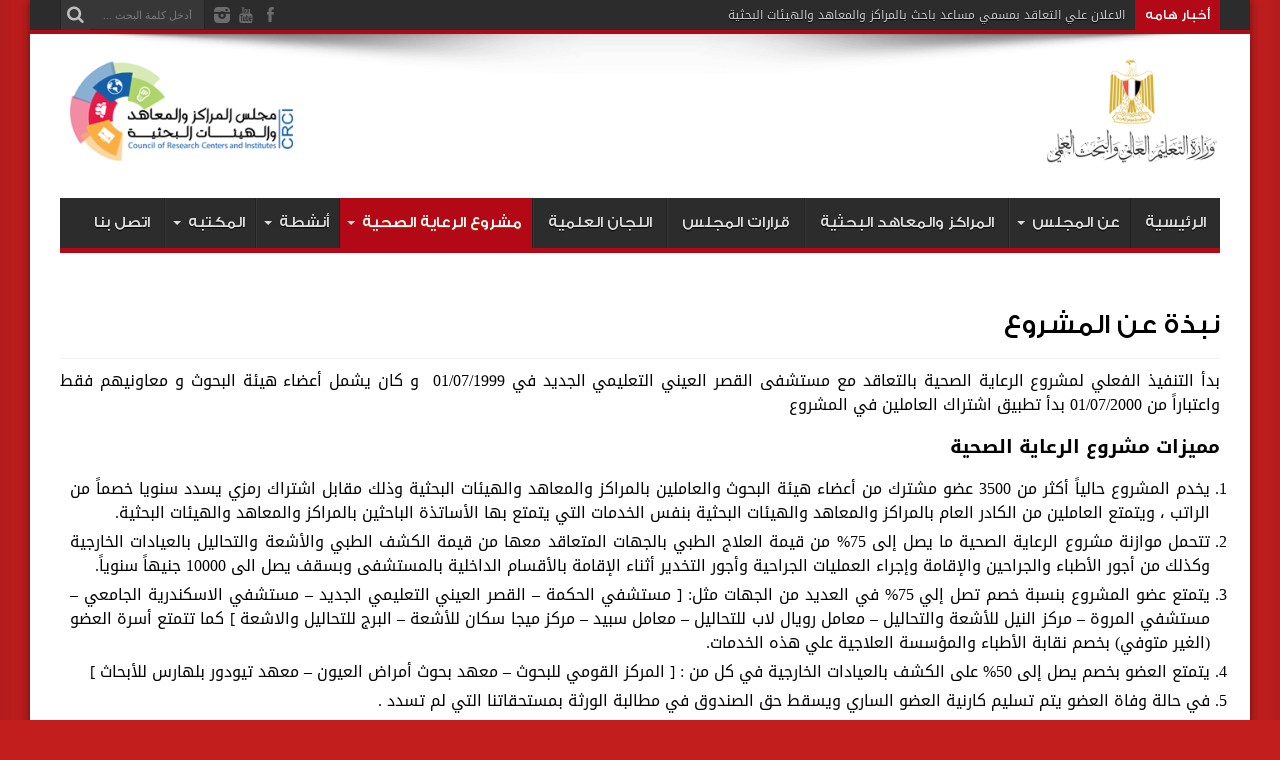

--- FILE ---
content_type: text/html; charset=UTF-8
request_url: http://www.crci.sci.eg/?page_id=837
body_size: 32203
content:
<!DOCTYPE html>
<html dir="rtl" lang="ar" prefix="og: http://ogp.me/ns#">
<head>
<meta charset="UTF-8" />
<link rel="profile" href="http://gmpg.org/xfn/11" />
<link rel="pingback" href="http://www.crci.sci.eg/xmlrpc.php" />
<title>نبذة عن المشروع &#8211; مجلس المراكز والمعاهد والهيئات البحثية &#8211; CRCI</title>
<link rel='dns-prefetch' href='//fonts.googleapis.com' />
<link rel='dns-prefetch' href='//s.w.org' />
<link rel="alternate" type="application/rss+xml" title="مجلس المراكز والمعاهد والهيئات البحثية - CRCI &laquo; الخلاصة" href="http://www.crci.sci.eg/?feed=rss2" />
<link rel="alternate" type="application/rss+xml" title="مجلس المراكز والمعاهد والهيئات البحثية - CRCI &laquo; خلاصة التعليقات" href="http://www.crci.sci.eg/?feed=comments-rss2" />
		<script type="text/javascript">
			window._wpemojiSettings = {"baseUrl":"https:\/\/s.w.org\/images\/core\/emoji\/12.0.0-1\/72x72\/","ext":".png","svgUrl":"https:\/\/s.w.org\/images\/core\/emoji\/12.0.0-1\/svg\/","svgExt":".svg","source":{"concatemoji":"http:\/\/www.crci.sci.eg\/wp-includes\/js\/wp-emoji-release.min.js"}};
			!function(a,b,c){function d(a,b){var c=String.fromCharCode;l.clearRect(0,0,k.width,k.height),l.fillText(c.apply(this,a),0,0);var d=k.toDataURL();l.clearRect(0,0,k.width,k.height),l.fillText(c.apply(this,b),0,0);var e=k.toDataURL();return d===e}function e(a){var b;if(!l||!l.fillText)return!1;switch(l.textBaseline="top",l.font="600 32px Arial",a){case"flag":return!(b=d([55356,56826,55356,56819],[55356,56826,8203,55356,56819]))&&(b=d([55356,57332,56128,56423,56128,56418,56128,56421,56128,56430,56128,56423,56128,56447],[55356,57332,8203,56128,56423,8203,56128,56418,8203,56128,56421,8203,56128,56430,8203,56128,56423,8203,56128,56447]),!b);case"emoji":return b=d([55357,56424,55356,57342,8205,55358,56605,8205,55357,56424,55356,57340],[55357,56424,55356,57342,8203,55358,56605,8203,55357,56424,55356,57340]),!b}return!1}function f(a){var c=b.createElement("script");c.src=a,c.defer=c.type="text/javascript",b.getElementsByTagName("head")[0].appendChild(c)}var g,h,i,j,k=b.createElement("canvas"),l=k.getContext&&k.getContext("2d");for(j=Array("flag","emoji"),c.supports={everything:!0,everythingExceptFlag:!0},i=0;i<j.length;i++)c.supports[j[i]]=e(j[i]),c.supports.everything=c.supports.everything&&c.supports[j[i]],"flag"!==j[i]&&(c.supports.everythingExceptFlag=c.supports.everythingExceptFlag&&c.supports[j[i]]);c.supports.everythingExceptFlag=c.supports.everythingExceptFlag&&!c.supports.flag,c.DOMReady=!1,c.readyCallback=function(){c.DOMReady=!0},c.supports.everything||(h=function(){c.readyCallback()},b.addEventListener?(b.addEventListener("DOMContentLoaded",h,!1),a.addEventListener("load",h,!1)):(a.attachEvent("onload",h),b.attachEvent("onreadystatechange",function(){"complete"===b.readyState&&c.readyCallback()})),g=c.source||{},g.concatemoji?f(g.concatemoji):g.wpemoji&&g.twemoji&&(f(g.twemoji),f(g.wpemoji)))}(window,document,window._wpemojiSettings);
		</script>
		<style type="text/css">
img.wp-smiley,
img.emoji {
	display: inline !important;
	border: none !important;
	box-shadow: none !important;
	height: 1em !important;
	width: 1em !important;
	margin: 0 .07em !important;
	vertical-align: -0.1em !important;
	background: none !important;
	padding: 0 !important;
}
</style>
	<link rel='stylesheet' id='dashicons-css'  href='http://www.crci.sci.eg/wp-includes/css/dashicons.min.css' type='text/css' media='all' />
<link rel='stylesheet' id='menu-icon-font-awesome-css'  href='http://www.crci.sci.eg/wp-content/plugins/menu-icons/css/fontawesome/css/all.min.css' type='text/css' media='all' />
<link rel='stylesheet' id='menu-icons-extra-css'  href='http://www.crci.sci.eg/wp-content/plugins/menu-icons/css/extra.min.css' type='text/css' media='all' />
<link rel='stylesheet' id='wp-block-library-rtl-css'  href='http://www.crci.sci.eg/wp-includes/css/dist/block-library/style-rtl.min.css' type='text/css' media='all' />
<link rel='stylesheet' id='awsm-ead-public-css'  href='http://www.crci.sci.eg/wp-content/plugins/embed-any-document/css/embed-public.min.css' type='text/css' media='all' />
<link rel='stylesheet' id='tie-style-css'  href='http://www.crci.sci.eg/wp-content/themes/jarida/style.css' type='text/css' media='all' />
<link rel='stylesheet' id='droidarabickufi-css'  href='http://fonts.googleapis.com/earlyaccess/droidarabickufi' type='text/css' media='all' />
<link rel='stylesheet' id='Oswald-css'  href='http://fonts.googleapis.com/css?family=Oswald%3Aregular%2C700' type='text/css' media='all' />
<link rel='stylesheet' id='forget-about-shortcode-buttons-css'  href='http://www.crci.sci.eg/wp-content/plugins/forget-about-shortcode-buttons/public/css/button-styles.css' type='text/css' media='all' />
<script type='text/javascript' src='http://www.crci.sci.eg/wp-includes/js/jquery/jquery.js'></script>
<script type='text/javascript' src='http://www.crci.sci.eg/wp-includes/js/jquery/jquery-migrate.min.js'></script>
<link rel='https://api.w.org/' href='http://www.crci.sci.eg/index.php?rest_route=/' />
<link rel="EditURI" type="application/rsd+xml" title="RSD" href="http://www.crci.sci.eg/xmlrpc.php?rsd" />
<link rel="wlwmanifest" type="application/wlwmanifest+xml" href="http://www.crci.sci.eg/wp-includes/wlwmanifest.xml" /> 
<link rel="stylesheet" href="http://www.crci.sci.eg/wp-content/themes/jarida/rtl.css" type="text/css" media="screen" /><meta name="generator" content="WordPress 5.2.2" />
<link rel="canonical" href="http://www.crci.sci.eg/?page_id=837" />
<link rel='shortlink' href='http://www.crci.sci.eg/?p=837' />
<link rel="alternate" type="application/json+oembed" href="http://www.crci.sci.eg/index.php?rest_route=%2Foembed%2F1.0%2Fembed&#038;url=http%3A%2F%2Fwww.crci.sci.eg%2F%3Fpage_id%3D837" />
<link rel="alternate" type="text/xml+oembed" href="http://www.crci.sci.eg/index.php?rest_route=%2Foembed%2F1.0%2Fembed&#038;url=http%3A%2F%2Fwww.crci.sci.eg%2F%3Fpage_id%3D837&#038;format=xml" />
<link rel="shortcut icon" href="http://www.crci.sci.eg/wp-content/uploads/2016/04/favicon2-32x32.png" title="Favicon" /><!--[if IE]>
<script type="text/javascript">jQuery(document).ready(function (){ jQuery(".menu-item").has("ul").children("a").attr("aria-haspopup", "true");});</script>
<![endif]-->
<!--[if lt IE 9]>
<script src="http://www.crci.sci.eg/wp-content/themes/jarida/js/html5.js"></script>
<script src="http://www.crci.sci.eg/wp-content/themes/jarida/js/selectivizr-min.js"></script>
<![endif]-->
<!--[if IE 8]>
<link rel="stylesheet" type="text/css" media="all" href="http://www.crci.sci.eg/wp-content/themes/jarida/css/ie8.css" />
<![endif]-->
<meta http-equiv="X-UA-Compatible" content="IE=edge,chrome=1" />
<meta name="viewport" content="width=device-width, initial-scale=1, maximum-scale=1, user-scalable=no" />
<style type="text/css" media="screen"> 

body{
background-color:#c31e1e !important; 
background-image: url('http://www.crci.sci.eg/wp-content/uploads/Bg1.jpg') !important; 
}

body{
	font-family: 'droid arabic kufi';
	color :#000000 !important;
	font-size : 13px !important;
}

body.single .entry, body.page .entry{
	font-family: 'droid arabic kufi';
	color :#000000 !important;
	font-size : 16px !important;
}
	#main-nav ul li.current-menu-item a,
	#main-nav ul li.current-menu-item a:hover,
	#main-nav ul li.current-menu-parent a,
	#main-nav ul li.current-menu-parent a:hover,
	#main-nav ul li.current-page-ancestor a,
	#main-nav ul li.current-page-ancestor a:hover,
	.pagination span.current,
	.ei-slider-thumbs li.ei-slider-element,
	.breaking-news span,
	.ei-title h2,h2.cat-box-title,
	a.more-link,.scroll-nav a,
	.flex-direction-nav a,
	.tagcloud a:hover,
	#tabbed-widget ul.tabs li.active a,
	.slider-caption h2, .full-width .content .slider-caption h2,
	.review-percentage .review-item span span,.review-final-score,
	.woocommerce span.onsale, .woocommerce-page span.onsale ,
	.woocommerce .widget_price_filter .ui-slider .ui-slider-handle, .woocommerce-page .widget_price_filter .ui-slider .ui-slider-handle,
	.button,a.button,#main-content input[type="submit"],#main-content input[type="submit"]:focus, span.onsale,
	.mejs-container .mejs-controls .mejs-time-rail .mejs-time-current,
	#reading-position-indicator {
		background-color:#b30917 !important;
	}
	::-webkit-scrollbar-thumb{background-color:#b30917 !important;}
	#main-nav,.top-nav {border-bottom-color: #b30917;}
	.cat-box , .footer-bottom .container{border-top-color: #b30917;}



</style> 
<link rel="apple-touch-icon-precomposed" href="http://www.crci.s" />

</head>
<body id="top" class="rtl page-template-default page page-id-837">
	<div class="background-cover"></div>
	<div class="wrapper">
				<div class="top-nav fade-in animated1 head_brnews">
			<div class="container">
				<div class="search-block">
					<form method="get" id="searchform" action="http://www.crci.sci.eg/">
						<button class="search-button" type="submit" value="بحث"></button>	
						<input type="text" id="s" name="s" value="أدخل كلمة البحث ..." onfocus="if (this.value == 'أدخل كلمة البحث ...') {this.value = '';}" onblur="if (this.value == '') {this.value = 'أدخل كلمة البحث ...';}"  />
					</form>
				</div><!-- .search-block /-->
						<div class="social-icons icon_flat">
		<a class="tooldown" title="Facebook" href="https://www.facebook.com/CRCI.eg/" target="_blank"><i class="tieicon-facebook"></i></a><a class="tooldown" title="Youtube" href="https://www.youtube.com/watch?v=4kSk5s3o7rU&amp;list=UUbcbVVDFAUjTB1LgvsNVJjQ" target="_blank"><i class="tieicon-youtube"></i></a><a class="tooldown" title="instagram" href="https://www.instagram.com/crci.sci.eg/" target="_blank"><i class="tieicon-instagram"></i></a>	</div>

				
					
	<div class="breaking-news">
		<span>أخبار هامه</span>
				
					<ul>
							<li><a href="http://www.crci.sci.eg/?p=12024" title="الاعلان علي التعاقد بمسمي مساعد باحث بالمراكز والمعاهد والهيئات البحثية التابعة لوزارة التعليم العالي والبحث العلمي">الاعلان علي التعاقد بمسمي مساعد باحث بالمراكز والمعاهد والهيئات البحثية التابعة لوزارة التعليم العالي والبحث العلمي</a></li>
							<li><a href="http://www.crci.sci.eg/?p=11976" title="القائمة الأولية لشغل وظيفة رئيس معهد بحوث أمراض العيون.">القائمة الأولية لشغل وظيفة رئيس معهد بحوث أمراض العيون.</a></li>
							<li><a href="http://www.crci.sci.eg/?p=11972" title="القائمة النهائية للمتقدمين لرئاسة مركز بحوث الفلزات">القائمة النهائية للمتقدمين لرئاسة مركز بحوث الفلزات</a></li>
							<li><a href="http://www.crci.sci.eg/?p=11969" title="القائمة النهائية للمتقدمين لرئاسة معهد بحوث البترول">القائمة النهائية للمتقدمين لرئاسة معهد بحوث البترول</a></li>
							<li><a href="http://www.crci.sci.eg/?p=11965" title="القائمة الأولية للمتقدمين المستوفين شروط التقدم لشغل وظيفة مدير معهد بحوث البترول">القائمة الأولية للمتقدمين المستوفين شروط التقدم لشغل وظيفة مدير معهد بحوث البترول</a></li>
						</ul>
					
						<script type="text/javascript">
			jQuery(document).ready(function(){
								createTicker(); 
							});
		</script>
	</div> <!-- .breaking-news -->				
			</div>
		</div><!-- .top-menu /-->
				

		<div class="container">	
		<header id="theme-header">
		<div class="header-content fade-in animated1">
			<div class="logo">
			<h2>								<a title="مجلس المراكز والمعاهد والهيئات البحثية &#8211; CRCI" href="http://www.crci.sci.eg/">
					<img src="http://www.crci.sci.eg/wp-content/uploads/2022/10/banner201778.png" alt="مجلس المراكز والمعاهد والهيئات البحثية &#8211; CRCI" /><strong>مجلس المراكز والمعاهد والهيئات البحثية &#8211; CRCI </strong>
				</a>
			</h2>			</div><!-- .logo /-->
						<div class="clear"></div>
		</div>	
									<nav id="main-nav" class="fade-in animated2 fixed-enabled">
				<div class="container">				
				<div class="main-menu"><ul id="menu-main" class="menu"><li id="menu-item-627" class="menu-item  menu-item-type-custom  menu-item-object-custom  menu-item-home"><a href="http://www.crci.sci.eg/">الرئيسية</a></li>
<li id="menu-item-981" class="menu-item  menu-item-type-custom  menu-item-object-custom  menu-item-has-children"><a href="#">عن المجلس</a>
<ul class="sub-menu">
	<li id="menu-item-1042" class="menu-item  menu-item-type-post_type  menu-item-object-page"><a href="http://www.crci.sci.eg/?page_id=1037">كلمة امين المجلس</a></li>
	<li id="menu-item-982" class="menu-item  menu-item-type-post_type  menu-item-object-page"><a href="http://www.crci.sci.eg/?page_id=948">امناء المجلس</a></li>
	<li id="menu-item-983" class="menu-item  menu-item-type-post_type  menu-item-object-page"><a href="http://www.crci.sci.eg/?page_id=244">اختصاصات و مهام المجلس</a></li>
</ul> <!--End Sub Menu -->
</li>
<li id="menu-item-831" class="menu-item  menu-item-type-post_type  menu-item-object-page"><a href="http://www.crci.sci.eg/?page_id=815">المراكز والمعاهد البحثية</a></li>
<li id="menu-item-1218" class="menu-item  menu-item-type-post_type  menu-item-object-page"><a href="http://www.crci.sci.eg/?page_id=667">قرارات المجلس</a></li>
<li id="menu-item-682" class="menu-item  menu-item-type-post_type  menu-item-object-page"><a href="http://www.crci.sci.eg/?page_id=680">اللجان العلمية</a></li>
<li id="menu-item-867" class="menu-item  menu-item-type-custom  menu-item-object-custom  current-menu-ancestor  current-menu-parent  menu-item-has-children"><a href="#">مشروع الرعاية الصحية</a>
<ul class="sub-menu">
	<li id="menu-item-872" class="menu-item  menu-item-type-post_type  menu-item-object-page  current-menu-item  page_item  page-item-837  current_page_item"><a href="http://www.crci.sci.eg/?page_id=837">نبذة عن المشروع</a></li>
	<li id="menu-item-871" class="menu-item  menu-item-type-post_type  menu-item-object-page"><a href="http://www.crci.sci.eg/?page_id=853">دليل مصاريف العلاج بالمستشفيات المتعاقد معها</a></li>
	<li id="menu-item-869" class="menu-item  menu-item-type-post_type  menu-item-object-page"><a href="http://www.crci.sci.eg/?page_id=859">بيـان بأسماء المستشفيات ومعامل التحاليل ومراكز الاشعة المتعاقد معها</a></li>
	<li id="menu-item-868" class="menu-item  menu-item-type-post_type  menu-item-object-page"><a href="http://www.crci.sci.eg/?page_id=865">الإشتراكات المقررة للمشروع</a></li>
</ul> <!--End Sub Menu -->
</li>
<li id="menu-item-337" class="menu-item  menu-item-type-custom  menu-item-object-custom  menu-item-has-children"><a href="#">أنشطة</a>
<ul class="sub-menu">
	<li id="menu-item-11863" class="menu-item  menu-item-type-taxonomy  menu-item-object-category"><a href="http://www.crci.sci.eg/?cat=49">مبادرات الوزارة</a></li>
	<li id="menu-item-282" class="menu-item  menu-item-type-custom  menu-item-object-custom"><a href="http://www.crci.sci.eg/?page_id=7340">مجلة النافذة</a></li>
	<li id="menu-item-984" class="menu-item  menu-item-type-custom  menu-item-object-custom"><a href="http://www.crci.sci.eg/wp-content/uploads/2015/06/E-Science.pdf">قاعدة بيانات الباحثين المصريين E-Science</a></li>
	<li id="menu-item-899" class="menu-item  menu-item-type-custom  menu-item-object-custom"><a href="http://www.crci.sci.eg/?page_id=1316">كتب مؤتمر مخرجات البحث العلمي</a></li>
	<li id="menu-item-912" class="menu-item  menu-item-type-post_type  menu-item-object-page"><a href="http://www.crci.sci.eg/?page_id=904">دراسات بحثية</a></li>
	<li id="menu-item-686" class="menu-item  menu-item-type-custom  menu-item-object-custom"><a href="http://www.crci.sci.eg/?page_id=1304">اصدارات وزارة البحث العلمي</a></li>
	<li id="menu-item-1244" class="menu-item  menu-item-type-custom  menu-item-object-custom"><a href="http://www.crci.sci.eg/?page_id=1263">تقارير المعرفة العربية</a></li>
</ul> <!--End Sub Menu -->
</li>
<li id="menu-item-2384" class="menu-item  menu-item-type-custom  menu-item-object-custom  menu-item-has-children"><a href="#">المكتبه</a>
<ul class="sub-menu">
	<li id="menu-item-2383" class="menu-item  menu-item-type-post_type  menu-item-object-page"><a href="http://www.crci.sci.eg/?page_id=1012">مكتبة الفيديوهات</a></li>
	<li id="menu-item-2382" class="menu-item  menu-item-type-post_type  menu-item-object-page"><a href="http://www.crci.sci.eg/?page_id=1468">مكتبة الصور</a></li>
</ul> <!--End Sub Menu -->
</li>
<li id="menu-item-2381" class="menu-item  menu-item-type-post_type  menu-item-object-page"><a href="http://www.crci.sci.eg/?page_id=688">اتصل بنا</a></li>
</ul></div>				</div>
			</nav><!-- .main-nav /-->
		</header><!-- #header /-->
	
	<div id="main-content" class="container fade-in animated3 full-width"><div class="content-wrap">
	<div class="content">
				
				
				
						
		<article class="post-listing post post-837 page type-page status-publish hentry">
						<div class="post-inner">
				<h1 class="name post-title entry-title" itemprop="itemReviewed" itemscope itemtype="http://schema.org/Thing"><span itemprop="name">نبذة عن المشروع</span></h1>
				<p class="post-meta"></p>
				<div class="clear"></div>
				<div class="entry">
					
					<p style="text-align: justify;"><span style="font-size: 12pt;">بدأ التنفيذ الفعلي لمشروع الرعاية الصحية بالتعاقد مع مستشفى القصر العيني التعليمي الجديد في 01/07/1999  و كان يشمل أعضاء هيئة البحوث و معاونيهم فقط واعتباراً من 01/07/2000 بدأ تطبيق اشتراك العاملين في المشروع</span></p>
<p style="text-align: justify;"><strong><span style="font-size: 14pt;">مميزات مشروع الرعاية الصحية</span></strong></p>
<ol>
<li style="text-align: justify;"><span style="font-size: 12pt;">يخدم المشروع حالياً أكثر من 3500 عضو مشترك من أعضاء هيئة البحوث والعاملين بالمراكز والمعاهد والهيئات البحثية وذلك مقابل اشتراك رمزي يسدد سنويا خصماً من الراتب ، ويتمتع العاملين من الكادر العام بالمراكز والمعاهد والهيئات البحثية بنفس الخدمات التي يتمتع بها الأساتذة الباحثين بالمراكز والمعاهد والهيئات البحثية.</span></li>
<li style="text-align: justify;"><span style="font-size: 12pt;">تتحمل موازنة مشروع الرعاية الصحية ما يصل إلى 75% من قيمة العلاج الطبي بالجهات المتعاقد معها من قيمة الكشف الطبي والأشعة والتحاليل بالعيادات الخارجية وكذلك من أجور الأطباء والجراحين والإقامة وإجراء العمليات الجراحية وأجور التخدير أثناء الإقامة بالأقسام الداخلية بالمستشفى وبسقف يصل الى 10000 جنيهاً سنوياً.</span></li>
<li style="text-align: justify;"><span style="font-size: 12pt;">يتمتع عضو المشروع بنسبة خصم تصل إلي 75% في العديد من الجهات مثل: [ مستشفي الحكمة &#8211; القصر العيني التعليمي الجديد &#8211; مستشفي الاسكندرية الجامعي &#8211; مستشفي المروة &#8211; مركز النيل للأشعة والتحاليل &#8211; معامل رويال لاب للتحاليل &#8211; معامل سبيد &#8211; مركز ميجا سكان للأشعة &#8211; البرج للتحاليل والاشعة ] كما تتمتع أسرة العضو (الغير متوفي) بخصم نقابة الأطباء والمؤسسة العلاجية علي هذه الخدمات.<br />
</span></li>
<li style="text-align: justify;"><span style="font-size: 12pt;">يتمتع العضو بخصم يصل إلى 50% على الكشف بالعيادات الخارجية في كل من : [ المركز القومي للبحوث &#8211; معهد بحوث أمراض العيون &#8211; معهد تيودور بلهارس للأبحاث ]</span></li>
<li style="text-align: justify;">في حالة وفاة العضو يتم تسليم كارنية العضو الساري ويسقط حق الصندوق في مطالبة الورثة بمستحقاتنا التي لم تسدد .</li>
</ol>
<p>&nbsp;</p>
										
					
									</div><!-- .entry /-->	
				<span style="display:none" class="updated">2016-03-16</span>
								<div style="display:none" class="vcard author" itemprop="author" itemscope itemtype="http://schema.org/Person"><strong class="fn" itemprop="name"><a href="http://www.crci.sci.eg/?author=5" title="مقالات omda_fouad2050st55msr" rel="author">omda_fouad2050st55msr</a></strong></div>
								
			</div><!-- .post-inner -->
		</article><!-- .post-listing -->
				
					</div><!-- .content -->

<aside class="sidebar-narrow">
</aside>
</div> <!-- .content-wrap -->
<aside class="sidebar">
</aside>
<div class="clear"></div>		<div class="clear"></div>
	</div><!-- .container /-->
	
		</div><!-- .container -->

	<footer class="fade-in animated4">
	<div id="footer-widget-area" class="footer-3c container">

			<div id="footer-first" class="footer-widgets-box">
			<div id="nav_menu-3" class="footer-widget widget_nav_menu"><div class="footer-widget-top"><h4> </h4></div>
						<div class="footer-widget-container"><div class="menu-bottom-r-container"><ul id="menu-bottom-r" class="menu"><li id="menu-item-1895" class="menu-item menu-item-type-custom menu-item-object-custom menu-item-1895"><a href="http://www.crci.sci.eg/wp-content/uploads/2015/06/404.pdf">قرار رئيس الجمهورية رقم  404 بتعديل بعض أحكام اللوائح التنفيذية للمراكز والمعاهد والهيئات البحثية</a></li>
<li id="menu-item-4717" class="menu-item menu-item-type-custom menu-item-object-custom menu-item-4717"><a href="http://www.crci.sci.eg/wp-content/uploads/2015/06/204.pdf">قرار رقم 204 لسنة 2017 بتعديل بعض أحكام قرار 505 لسنة 2014</a></li>
<li id="menu-item-1896" class="menu-item menu-item-type-custom menu-item-object-custom menu-item-1896"><a href="http://www.crci.sci.eg/wp-content/uploads/2022/01/6.pdf">قرار رقم 6 لسنة 2022 بتشكيل اللجنة المختصة بترشيح رؤساء المراكز</a></li>
<li id="menu-item-10148" class="menu-item menu-item-type-custom menu-item-object-custom menu-item-10148"><a href="http://www.crci.sci.eg/wp-content/uploads/2022/04/استمارة-معاییر-اختیار-رؤساءومدیري-المراكز-وعمداء-المراكز-ورؤساء-الشعب-والاقسام-او-مديري-الفروع.pdf">استمارة معاییر اختیار رؤساء ومدیري المراكز &#8211; وعمداء المراكز ورؤساء الشعب والاقسام او مديري الفروع</a></li>
<li id="menu-item-9975" class="menu-item menu-item-type-custom menu-item-object-custom menu-item-9975"><a href="http://www.crci.sci.eg/wp-content/uploads/2022/02/7.pdf">قرار رقم 7 لسنة 2022 بشأن نظام عمل لجنة طلاب المنح</a></li>
<li id="menu-item-11253" class="menu-item menu-item-type-custom menu-item-object-custom menu-item-11253"><a href="http://www.crci.sci.eg/?p=11247"><img width="39" height="16" src="http://www.crci.sci.eg/wp-content/uploads/2018/05/new-final.gif" class="_mi _before _image" alt="" aria-hidden="true" /><span>قرارات اللجنة العليا لتنظيم أعمال اللجان العلمية الدائمة والمنعقدة بتاريخ 2023/6/6</span></a></li>
</ul></div></div></div><!-- .widget /-->		</div>
	
			<div id="footer-second" class="footer-widgets-box">
			<div id="nav_menu-6" class="footer-widget widget_nav_menu"><div class="footer-widget-top"><h4> </h4></div>
						<div class="footer-widget-container"><div class="menu-bottom-m-container"><ul id="menu-bottom-m" class="menu"><li id="menu-item-8041" class="menu-item menu-item-type-custom menu-item-object-custom menu-item-8041"><a href="http://www.crci.sci.eg/wp-content/uploads/2015/06/Egypt_2030.pdf">رؤية مصر 2030</a></li>
<li id="menu-item-3933" class="menu-item menu-item-type-custom menu-item-object-custom menu-item-3933"><a href="http://www.crci.sci.eg/wp-content/uploads/2017/07/STI-2030.pdf">الخطة التنفيذية للإستراتيجية القومية للعلوم و التكنولوجيا و الإبتكار 2030</a></li>
<li id="menu-item-8042" class="menu-item menu-item-type-custom menu-item-object-custom menu-item-8042"><a href="http://www.crci.sci.eg/?p=7794"><img width="39" height="16" src="http://www.crci.sci.eg/wp-content/uploads/2018/05/new-final.gif" class="_mi _before _image" alt="" aria-hidden="true" /><span>الاستراتيجية القومية للعلوم والتكنولوجيا والابتكار 2030</span></a></li>
<li id="menu-item-8044" class="menu-item menu-item-type-custom menu-item-object-custom menu-item-8044"><a href="http://www.crci.sci.eg/wp-content/uploads/2015/06/1-2019.pdf"><img width="39" height="16" src="http://www.crci.sci.eg/wp-content/uploads/2018/05/new-final.gif" class="_mi _before _image" alt="" aria-hidden="true" /><span>قانون رقم 1 لسنة 2019 بإنشاء صندوق رعاية المبتكرين والنوابغ</span></a></li>
<li id="menu-item-5080" class="menu-item menu-item-type-custom menu-item-object-custom menu-item-5080"><a href="http://www.crci.sci.eg/wp-content/uploads/2015/06/232018.pdf"><img width="39" height="16" src="http://www.crci.sci.eg/wp-content/uploads/2018/05/new-final.gif" class="_mi _before _image" alt="" aria-hidden="true" /><span>قانون حوافز العلوم والتكنولوجيا والابتكار -قانون 23 لسنة 2018</span></a></li>
<li id="menu-item-6841" class="menu-item menu-item-type-custom menu-item-object-custom menu-item-6841"><a href="http://www.crci.sci.eg/wp-content/uploads/2019/06/1186.pdf"><img width="39" height="16" src="http://www.crci.sci.eg/wp-content/uploads/2018/05/new-final.gif" class="_mi _before _image" alt="" aria-hidden="true" /><span>اللائحة التنفيذية لقانون حوافز العلوم والتكنولوجيا والابتكار</span></a></li>
<li id="menu-item-11924" class="menu-item menu-item-type-custom menu-item-object-custom menu-item-11924"><a href="http://www.crci.sci.eg/?p=11920">السياسة الوطنية للابتكار المستدام 2030</a></li>
</ul></div></div></div><!-- .widget /-->		</div><!-- #second .widget-area -->
	

			<div id="footer-third" class="footer-widgets-box">
			<div id="nav_menu-5" class="footer-widget widget_nav_menu"><div class="footer-widget-top"><h4> </h4></div>
						<div class="footer-widget-container"><div class="menu-bottom-l-container"><ul id="menu-bottom-l" class="menu"><li id="menu-item-8040" class="menu-item menu-item-type-custom menu-item-object-custom menu-item-8040"><a href="http://www.crci.sci.eg/wp-content/uploads/2015/06/500.pdf">مدونة السلوك الوظيفى للعاملين بالجهاز الإدارى للدولة</a></li>
<li id="menu-item-4394" class="menu-item menu-item-type-custom menu-item-object-custom menu-item-4394"><a href="http://www.crci.sci.eg/wp-content/uploads/2015/law/الإجازات%20في%20قانون%20الخدمة%20المدنية%20.pdf">الإجازات في قانون الخدمة المدنية</a></li>
<li id="menu-item-4395" class="menu-item menu-item-type-custom menu-item-object-custom menu-item-4395"><a href="http://www.crci.sci.eg/wp-content/uploads/2015/law/الأجور%20والعلاوات%20في%20قانون%20الخدمة%20المدنية%20.pdf">الأجور والعلاوات في قانون الخدمة المدنية</a></li>
<li id="menu-item-4396" class="menu-item menu-item-type-custom menu-item-object-custom menu-item-4396"><a href="http://www.crci.sci.eg/wp-content/uploads/2015/law/الترقية%20والنقل%20والندب%20والحلول%20والاعارة%20في%20قانون%20الخدمة%20المدنية.pdf">الترقية والنقل والندب والاعارة في قانون الخدمة المدنية</a></li>
<li id="menu-item-4397" class="menu-item menu-item-type-custom menu-item-object-custom menu-item-4397"><a href="http://www.crci.sci.eg/wp-content/uploads/2015/law/الفساد%20الوقاية%20والمواجهه%20في%20قانون%20الخدمة%20المدنية.pdf">الفساد الوقاية والمواجهه في قانون الخدمة المدنية</a></li>
<li id="menu-item-1903" class="menu-item menu-item-type-custom menu-item-object-custom menu-item-1903"><a href="http://www.crci.sci.eg/wp-content/uploads/2015/06/Google_Scholar.pdf">كيفية انشاء حساب علي  Google Scholar</a></li>
<li id="menu-item-8043" class="menu-item menu-item-type-custom menu-item-object-custom menu-item-8043"><a href="http://www.crci.sci.eg/wp-content/uploads/2017/07/ISI-Journal%20List%202018.pdf">تصنيف المجلات العلمية المفهرسة طبقا لتومسون رويتر ISI لعام 2018</a></li>
<li id="menu-item-11281" class="menu-item menu-item-type-custom menu-item-object-custom menu-item-11281"><a href="http://www.crci.sci.eg/wp-content/uploads/2023/07/%D9%83%D8%AA%D9%8A%D8%A8-%D8%A7%D9%84%D8%A7%D9%95%D9%85%D9%83%D8%A7%D9%86%D9%8A%D8%A7%D8%AA-%D8%A7%D9%84%D9%85%D8%B9%D9%85%D9%84%D9%8A%D8%A9-%D8%A8%D8%A7%D9%84%D8%A7%D9%95%D9%86%D8%AA%D8%A7%D8%AC-%D8%A7%D9%84%D8%AD%D8%B1%D8%A8%D9%8A-%D9%88%D8%B2%D8%A7%D8%B1%D8%A9-%D8%A7%D9%84%D8%AA%D8%B9%D9%84%D9%8A%D9%85-%D8%A7%D9%84%D8%B9%D8%A7%D9%84%D9%8A.pdf">كتيب الإمكانيات المعملية بالإنتاج الحربي وزارة البحث العلمي والتعليم العالي</a></li>
</ul></div></div></div><!-- .widget /-->		</div><!-- #third .widget-area -->
	
		
	</div><!-- #footer-widget-area -->
	<div class="clear"></div>
</footer><!-- .Footer /-->
				
	<div class="clear"></div>
	<div class="footer-bottom fade-in animated4">
		<div class="container">
						<div class="alignleft">
						</div>
		</div><!-- .Container -->
	</div><!-- .Footer bottom -->
	
</div><!-- .Wrapper -->
<div id="fb-root"></div>
<script type='text/javascript' src='http://www.crci.sci.eg/wp-content/plugins/embed-any-document/js/pdfobject.min.js'></script>
<script type='text/javascript'>
/* <![CDATA[ */
var eadPublic = [];
/* ]]> */
</script>
<script type='text/javascript' src='http://www.crci.sci.eg/wp-content/plugins/embed-any-document/js/embed-public.min.js'></script>
<script type='text/javascript'>
/* <![CDATA[ */
var tie = {"go_to":"\u0625\u0630\u0647\u0628 \u0625\u0644\u0649 ...","ajaxurl":"http:\/\/www.crci.sci.eg\/wp-admin\/admin-ajax.php","your_rating":"\u062a\u0642\u064a\u064a\u0645\u0643","is_singular":"1","reading_indicator":""};
/* ]]> */
</script>
<script type='text/javascript' src='http://www.crci.sci.eg/wp-content/themes/jarida/js/tie-scripts.js'></script>
<script type='text/javascript' src='http://www.crci.sci.eg/wp-includes/js/wp-embed.min.js'></script>
</body>
</html>

--- FILE ---
content_type: text/css
request_url: http://www.crci.sci.eg/wp-content/themes/jarida/rtl.css
body_size: 14009
content:
@font-face {font-family: 'GE SS'; src: url('fonts/ge-ss-med.eot');}
@font-face {font-family: 'GE SS'; src: url(//:) format('no404'), url('fonts/ge-ss-med.ttf') format('truetype'); font-weight: normal; font-style: normal;}

.logo, .today-date, .top-nav ul, .top-nav ul li, .search-block #s, #main-nav ul li, .breaking-news span, .pagination a,
.pagination span.extend, .pagination span.current, .cat-box-title h2, .wide-box li .post-thumbnail, .wide-box li, .cat-tabs-header li,
.cat-tabs-wrap li.first-news, .cat-box.column2, .cat-box li .post-thumbnail, .list-box li.first-news, .recent-box .recent-item, .share-post span.share-text,
.author-avatar img, .author-social, .post-previous, #related_posts .related-item, .pic-box li.first-pic, #tabbed-widget ul.tabs li,
.widget-container .post-thumbnail,  .footer-widgets-box, .breaking-news ul, .flickr-wrapper .flickr_badge_image, .post-tabs ul.tabs-nav li,
.post-tabs-ver ul.tabs-nav, .author-info img.author-img, h2.page-title, .sitemap-col, .widget-container .post-thumbnail, .footer-widget-container .post-thumbnail,
.comment-avatar, .top-nav .menu-alert, #main-nav .menu-alert, .item-list .post-thumbnail, .ei-slider-thumbs li, .scroll-box .scroll-item,.breaking-news,a.more-link,
.flickr-widget .flickr_badge_image , .footer-bottom .alignleft,.widget-container li .stars-small, .footer-widget-container li .stars-small, .wide-cat-box li,.widget-counter li,.cats-review-box .reviews-cat, .page-title,
.col2-set .col-1, .woocommerce-page .col2-set .col-1, .share-post li, .mini-share-post li,.archives_2col .item-list, .wide-cat-box .wide-news-item,.entry ul.best-reviews .post-thumbnail,.entry ul.best-reviews .best-reviews-content,
.entry ul.best-reviews .best-review-score{ float: right }

.entry ul.best-reviews .best-review-score{margin: 15px 0 0 15px;}

.ads-top, .search-block, .search-block .search-button, a.random-article, .pagination .pages, .cat-tabs-wrap li,
.list-box li, .post-next, #twitter-widget .tweet_list .tweet_avatar img, .footer-bottom .social-icons, .top-nav .social-icons,
#twitter-shortcode .tweet_list .tweet_avatar img, a.rss-cat-icon, .jp-play-bar, .jp-volume-bar-value,.cats-review-box .reviews-cat .stars-large,
.woocommerce-message .button, .woocommerce-error .button, .woocommerce-info .button,.woocommerce .col2-set .col-2, .woocommerce-page .col2-set .col-2 ,
.woocommerce .checkout #shiptobilling, .woocommerce-page .checkout #shiptobilling , .user-rate, #tie_lang_switcher, .mega-menu-content,
h3.toggle-head-open .tieicon-up, h3.toggle-head-close .tieicon-down{ float: left }

.woocommerce ul.products li.product, .woocommerce-page ul.products li.product {float: right;margin: 0 0 2.992em 3.8%;width: 22.1%;margin-right: 0;}
.woocommerce ul.products li.last, .woocommerce-page ul.products li.last {margin-left: 0;}
.woocommerce ul.products li.product .onsale, .woocommerce-page ul.products li.product .onsale {right: auto; left: 0;margin: -6px 0 0 -6px;}
.woocommerce-message:before, .woocommerce-error:before, .woocommerce-info:before {right: 1em;left:auto;}
.woocommerce-message, .woocommerce-error, .woocommerce-info {padding: 1em 3.5em 1em 1em !important;}
.woocommerce ul.cart_list li img, .woocommerce-page ul.cart_list li img, .woocommerce ul.product_list_widget li img, .woocommerce-page ul.product_list_widget li img {float: right;margin-right: 0;margin-left: 4px;}
.widget_product_search #s {float: right;margin-right: 0;margin-left: 5px}
form.checkout{	overflow:hidden;}

body { font-family: Tahoma, arial }

.post-title, .breaking-news span, .share-post span.share-text, .widget-top h4, .footer-widget-top h4, #main-nav ul li,
#tabbed-widget ul.tabs li a, .slider-caption h2, .full-width .content .slider-caption h2, .content .ei-title h2, h2.cat-box-title, .cats-review-box .reviews-cat h3,
.cat-box-content h2, h2.review-box-header , .block-head h3, #comments-title, #respond h3, .review-final-score h4,.widget-counter li.rss-subscribers span, h2.page-title{
				font-family: 'GE SS' , Arial , Tahoma; font-weight:normal;
}
.cats-review-box .reviews-cat{margin-left:40px;margin-right:0;}
.cats-review-box .reviews-cat:last-child {margin-left: 0!important;}

span.tie-date:before, span.post-comments:before, span.post-views:before, span.post-meta-author:before, span.post-cats:before {text-align: right; width: 16px;}

.widget-container .post-thumbnail, .footer-widget-container .post-thumbnail{margin: 0 0 0 10px;}
.flickr-widget .flickr_badge_image, .news-pic .post-thumbnail {margin: 2px !important;}
h2.cat-box-title{left:auto; right:0;}
.scroll-nav {top: 0;right: auto;left:0;}
.scroll-nav a{margin-right: 2px;margin-left: 0;}
.slider-caption {right: 15px;bottom: 15px; left:auto;}
.search-block #s{border-left: 0 none;border-right: 1px solid #222;}
.search-block .search-button{border-right: 0 none;border-left: 1px solid #222;}
.scroll-box-wide.scroll-box .scroll-item, .wide-cat-box .wide-news-item {margin-left: 10.5px;margin-right: 0;}
.wrapper.layout-2c .wide-news-item, .wrapper.layout-2c .scroll-box-wide.scroll-box .scroll-item {margin-right: 0; margin-left:10px;}
.wide-cat-box .last-col {margin-left: 0 !important;}
.group_items .scroll-item:last-child, .wide-cat-box li:last-child, #related_posts .related-item:nth-child(3n+3){margin-left: 0;}
.widget-container li .stars-small, .footer-widget-container li .stars-small{margin: 2px 0 0 5px;}
.search-block { margin-right: 5px; margin-left: 0px; }
.content .slider-caption h2 a , .content .ei-title h2{font-size: 18px;}

#main-nav ul li a .sub-indicator, .top-menu ul li a .sub-indicator {right: auto; left: 7px;}
#main-nav ul li.parent-list a, .top-nav ul li.parent-list a {padding-right: 10px;padding-left: 22px;}
.mega-menu-item {float: right;padding-right: 4%; padding-left:0;}
#main-nav ul li .mega-menu-block ul.sub-menu {margin-left: 0; margin-right:30px;}

.top-nav ul li{margin-right: 0;margin-left: 20px;}
.search-block .search-button { margin-right: 0; margin-left: 0px; }
.breaking-news span { margin-right: 0; margin-left: 10px; }
h2.page-title { margin-right: 0; margin-left: 10px; }
.top-nav ul ul ul, #main-nav ul ul ul { right: 100% !important; left: auto !important; }
#main-nav ul li { border-width: 0 1px 0 0 }
#main-nav ul li:last-child a { border-left: 0 none }
#main-nav  ul ul li:hover > a, #main-nav  ul ul :hover > a, .top-nav ul ul li:hover > a, .top-nav ul ul :hover > a { padding-right: 15px !important; padding-left: 5px !important; }
#main-nav .menu-alert { margin-right: 10px; margin-left: 0; }
.pagination a, .pagination span.extend, .pagination span.current { margin-right: 0; margin-left: 3px; }
.post-thumbnail { margin: 0 0 10px 15px }
.widget-container .post-thumbnail, .footer-widget-container .post-thumbnail {margin: 0 0 0 10px }
.cat-box-title h2 { margin-right: 0; margin-left: 10px; }
a.rss-cat-icon { margin: 6px 8px 0 0 }
.wide-box li .post-thumbnail, .cat-box li .post-thumbnail { margin-right: 0; margin-left: 15px; }
.wide-box li.first-news .post-thumbnail , .wide-box li{margin-right: 0;margin-left: 24px;}
.cat-tabs-header li { margin-right: 0; margin-left: 10px; font-weight: bold; }
.cat-tabs-wrap li.first-news, .list-box li.first-news { margin-right: 0 }
.cat-tabs-wrap li, .list-box li { clear: left }
.cat-box.column2 { margin-right: 0; margin-left: 20px; }
.column2.last-column { margin-left: 0; margin-right: 0; }
.recent-box .recent-item { margin: 0 0 10px 10px }
.recent-box .recent-item:nth-child(3n+3) { margin-right: 0; margin-left: 0; }
.share-post span.share-text { margin: -10px 0 -10px 20px }
#related_posts .related-item { margin: 0 0 -10px 10px }
.author-avatar img { margin: 0 0 5px 10px }
.pic-box li { float: right; margin-left: 0; margin-right: 6px; }
.pic-box li.first-pic { margin-left: 14px; margin-right: 0; }
.widget-container li { background-position: right 8px; padding: 0 12px 10px 0; }
#twitter-widget li { padding: 10px 30px 10px 10px; }
#twitter-widget li:before {float: right;margin-left: 0;margin-right: -30px;}
#twitter-widget .tweet_list .tweet_avatar img { margin-right: 2px; margin-left: 0; }
.footer-widgets-box { margin-right: 0; margin-left: 4%; }
.footer-1c .footer-widgets-box, .narrow-wide-2c #footer-second, .wide-narrow-2c #footer-second, .footer-2c #footer-second, .footer-3c #footer-third, .footer-4c #footer-fourth, .wide-right-3c #footer-third, .wide-left-3c #footer-third { margin-left: 0 }
.entry ol, .entry ul { margin: 0 10px 25px 0 }
.share-post li { direction: ltr; text-align: left; width: 99px; }
.comment-wrap { margin-left: 0; margin-right: 20px; }
.comment-avatar { margin: 0 -30px 5px 0 }
.author-comment { margin-right: 30px }
.commentlist .reply a { left: 0; right: auto; }
#sitemap { padding: 10px 15px 0 0 }
.sitemap-col { margin: 0 0 10px 2% }
.sitemap-col ul li { background-position: right 7px }
.entry table th { text-align: right }
blockquote { padding: 0 60px 0 0; margin: 0 40px 30px 0; }
blockquote:before {margin-right: -70px;margin-left: 0;float: right;}
ul.timeline { border-right: 2px solid #DFDFE0; margin: 0 35px 30px 0; border-left: 0 none; }
ul.timeline li{padding: 2px 100px 2px 10px;}
ul.timeline li span{left: auto; right:0;}

/* Shortcodes */
.dropcap { float: right; margin: 0 0 0 8px; }
.entry .starlist li, .entry .checklist li { background-position: right top; padding: 0 25px 0 0; }
.one_half, .one_third, .two_third, .three_fourth, .one_fourth, .one_fifth, .two_fifth, .three_fifth, .four_fifth, .one_sixth, .five_sixth { margin-right: 0; margin-left: 4%; float: right; }
.entry .last { margin-left: 0 !important; clear: left; }
#twitter-shortcode li { background-position: right 15px; padding: 5px 30px 5px 10px; }
#twitter-shortcode .tweet_list .tweet_avatar img { margin-left: 0; margin-right: 5px; }
.post-tabs ul.tabs-nav li { margin: 0 0 0 5px }
.post-tabs-ver .pane { margin-left: 0; margin-right: 170px; }
.post-tabs ul.tabs-nav { padding-left: 0; padding-right: 20px; }
.post-tabs-ver ul.tabs-nav li { border-radius: 0 4px 4px 0; border-left-width: 0; border-right-width: 1px; }
.author-info img.author-img { margin-right: 0; margin-left: 15px; }
.box div.box-inner-block {padding-right: 60px; padding-left: 0; }
.box .tieicon-boxicon {float: right;margin-right: -70px; margin-left: 0}
.children { margin-left: 0; margin-right: 50px; }
.review-top { float: right; margin-right: 0; margin-left: 20px; }
.review-stars .review-item h5 { float: right }
.review-stars .stars-large { float: left }
.widget-container li .stars-small { float: right; margin: 2px 0 0 5px; }
.post-meta .stars-small { float: right; margin: -1px 0 0 5px; }
.flex-direction-nav .flex-next { right: auto; left: -30px; }
.flex-direction-nav .flex-prev { right: -30px; left: auto;}
.flexslider:hover .flex-next { left: 5px; right: auto; }
.flexslider:hover .flex-prev { right: 5px; left: auto; }
.ei-slider-thumbs li.ei-slider-element { left: auto; right: auto; }
a.pp_expand, a.pp_contract, a.pp_close, .pp_arrow_next, .pp_arrow_previous, .pp_play, .pp_pause, a.pp_previous, a.pp_next { direction: ltr; overflow: hidden; }
div.pp_default .pp_content_container .pp_right { padding-right: 20px !important; }
.group_items .scroll-item:last-child, .group_items .scroll-item { margin-left: 10px; margin-right: 0; }
.group_items .scroll-item:last-child { margin-left: 0 !important }
p.post-meta span{margin-right:0;margin-left:10px;}
.wrapper.layout-2c .cats-review-box .reviews-cat {width: 304px;margin-left: 15px;margin-right: 0;}
#commentform input[type="checkbox"]{margin: 2px 0 0 7px ;float:right;clear:right;}

.archives_2col .item-list.item_1{margin-right:0;margin-left:20px;}

span.tie-date:before, span.post-comments:before, span.post-views:before, span.post-meta-author:before, span.post-cats:before, .entry table th{text-align: right;}

                
/*  TABLET  : 1024px */
@media only screen and ( max-width: 1219px ){
    .cats-review-box .reviews-cat {width: 304px;margin-right: 0; margin-left:15px;}
}	

@media only screen and (max-width: 985px) and (min-width: 768px) { 
    #footer-second, #footer-fourth { margin-left: 0 !important }
    #top-menu-mob, #main-menu-mob { float: right; margin-right: 10px; }
    #sidebar .slides > li { -webkit-backface-visibility: visible }
    .search-block {right: auto; left:0;}
    .cats-review-box .reviews-cat {width: 236px;margin-left: 10px;}
    .footer-widgets-box {margin-right: 0 !important;margin-left: 4% !important;}
}
@media only screen and (max-width: 767px) and (min-width: 479px) { 
    .logo { float: none; text-align: center !important; }
    #top-menu-mob, #main-menu-mob { float: right }
    #main-menu-mob, #top-menu-mob { margin-right: 10px; margin-left: 0; }
    .top-nav .social-icons {float: right;}
    .cats-review-box .reviews-cat {width: 100%;margin-right: 0;float: none;}
    .cats-review-box .reviews-cat h4 {width: 313px;}
	.recent-box .recent-item , .recent-box .recent-item:nth-child(3n+3) ,.scroll-box .scroll-item , .scroll-box .scroll-item:nth-child(3n+3), .scroll-box-wide.scroll-box .scroll-item , .scroll-box-wide.scroll-box .scroll-item:nth-child(3n+3), .wide-cat-box .wide-news-item, .wide-cat-box .wide-news-item.last-col  { margin-left:10px;}
	 .recent-box .recent-item:nth-child(2n+2),.scroll-box .scroll-item:nth-child(2n+2), .scroll-box-wide.scroll-box .scroll-item:nth-child(2n+2),.wide-cat-box .wide-news-item.last-col2 {margin-left: 0 !important;}
	 .scroll-box .scroll-item:nth-child(3n+3){margin-right: 0 !important;}
}
@media only screen and (max-width: 479px) and (min-width: 320px) { 
    #main-menu-mob, #top-menu-mob { margin-right: 10px; margin-left: 0; }
    .logo { float: none; text-align: center !important; }
    .recent-box .recent-item, .recent-box .recent-item:nth-child(3n+3) { margin-left: 0px }
    .top-nav .social-icons {clear: both;float: none;}
    .search-block #s, .search-block #s:focus {width: 220px;}

}